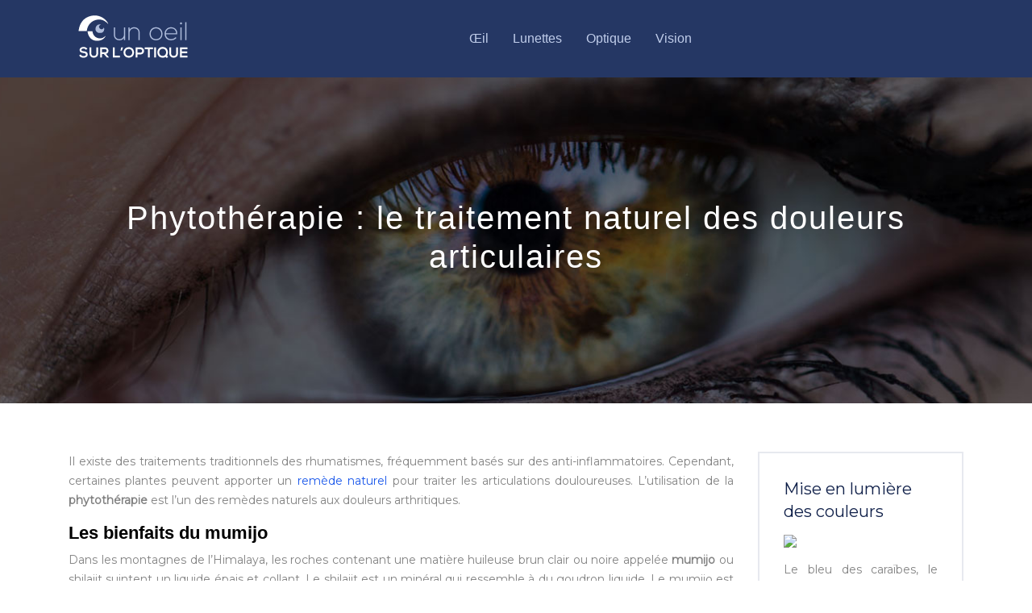

--- FILE ---
content_type: text/html; charset=UTF-8
request_url: https://www.un-oeil-sur-l-optique.fr/phytotherapie-le-traitement-naturel-des-douleurs-articulaires/
body_size: 8983
content:
<!DOCTYPE html>
<html>
<head lang="fr-FR">
<meta charset="UTF-8">
<meta name="viewport" content="width=device-width">
<link rel="shortcut icon" href="https://www.un-oeil-sur-l-optique.fr/wp-content/uploads/2016/05/favicon.png" /><link val="be-renovate2" ver="v 3.18.4" />
<meta name='robots' content='max-image-preview:large' />
	<style>img:is([sizes="auto" i], [sizes^="auto," i]) { contain-intrinsic-size: 3000px 1500px }</style>
	<link rel='dns-prefetch' href='//stackpath.bootstrapcdn.com' />
<title></title><meta name="description" content=""><link rel='stylesheet' id='wp-block-library-css' href='https://www.un-oeil-sur-l-optique.fr/wp-includes/css/dist/block-library/style.min.css?ver=c9829e5367af43d7034f8941920aaa08' type='text/css' media='all' />
<style id='classic-theme-styles-inline-css' type='text/css'>
/*! This file is auto-generated */
.wp-block-button__link{color:#fff;background-color:#32373c;border-radius:9999px;box-shadow:none;text-decoration:none;padding:calc(.667em + 2px) calc(1.333em + 2px);font-size:1.125em}.wp-block-file__button{background:#32373c;color:#fff;text-decoration:none}
</style>
<style id='global-styles-inline-css' type='text/css'>
:root{--wp--preset--aspect-ratio--square: 1;--wp--preset--aspect-ratio--4-3: 4/3;--wp--preset--aspect-ratio--3-4: 3/4;--wp--preset--aspect-ratio--3-2: 3/2;--wp--preset--aspect-ratio--2-3: 2/3;--wp--preset--aspect-ratio--16-9: 16/9;--wp--preset--aspect-ratio--9-16: 9/16;--wp--preset--color--black: #000000;--wp--preset--color--cyan-bluish-gray: #abb8c3;--wp--preset--color--white: #ffffff;--wp--preset--color--pale-pink: #f78da7;--wp--preset--color--vivid-red: #cf2e2e;--wp--preset--color--luminous-vivid-orange: #ff6900;--wp--preset--color--luminous-vivid-amber: #fcb900;--wp--preset--color--light-green-cyan: #7bdcb5;--wp--preset--color--vivid-green-cyan: #00d084;--wp--preset--color--pale-cyan-blue: #8ed1fc;--wp--preset--color--vivid-cyan-blue: #0693e3;--wp--preset--color--vivid-purple: #9b51e0;--wp--preset--gradient--vivid-cyan-blue-to-vivid-purple: linear-gradient(135deg,rgba(6,147,227,1) 0%,rgb(155,81,224) 100%);--wp--preset--gradient--light-green-cyan-to-vivid-green-cyan: linear-gradient(135deg,rgb(122,220,180) 0%,rgb(0,208,130) 100%);--wp--preset--gradient--luminous-vivid-amber-to-luminous-vivid-orange: linear-gradient(135deg,rgba(252,185,0,1) 0%,rgba(255,105,0,1) 100%);--wp--preset--gradient--luminous-vivid-orange-to-vivid-red: linear-gradient(135deg,rgba(255,105,0,1) 0%,rgb(207,46,46) 100%);--wp--preset--gradient--very-light-gray-to-cyan-bluish-gray: linear-gradient(135deg,rgb(238,238,238) 0%,rgb(169,184,195) 100%);--wp--preset--gradient--cool-to-warm-spectrum: linear-gradient(135deg,rgb(74,234,220) 0%,rgb(151,120,209) 20%,rgb(207,42,186) 40%,rgb(238,44,130) 60%,rgb(251,105,98) 80%,rgb(254,248,76) 100%);--wp--preset--gradient--blush-light-purple: linear-gradient(135deg,rgb(255,206,236) 0%,rgb(152,150,240) 100%);--wp--preset--gradient--blush-bordeaux: linear-gradient(135deg,rgb(254,205,165) 0%,rgb(254,45,45) 50%,rgb(107,0,62) 100%);--wp--preset--gradient--luminous-dusk: linear-gradient(135deg,rgb(255,203,112) 0%,rgb(199,81,192) 50%,rgb(65,88,208) 100%);--wp--preset--gradient--pale-ocean: linear-gradient(135deg,rgb(255,245,203) 0%,rgb(182,227,212) 50%,rgb(51,167,181) 100%);--wp--preset--gradient--electric-grass: linear-gradient(135deg,rgb(202,248,128) 0%,rgb(113,206,126) 100%);--wp--preset--gradient--midnight: linear-gradient(135deg,rgb(2,3,129) 0%,rgb(40,116,252) 100%);--wp--preset--font-size--small: 13px;--wp--preset--font-size--medium: 20px;--wp--preset--font-size--large: 36px;--wp--preset--font-size--x-large: 42px;--wp--preset--spacing--20: 0.44rem;--wp--preset--spacing--30: 0.67rem;--wp--preset--spacing--40: 1rem;--wp--preset--spacing--50: 1.5rem;--wp--preset--spacing--60: 2.25rem;--wp--preset--spacing--70: 3.38rem;--wp--preset--spacing--80: 5.06rem;--wp--preset--shadow--natural: 6px 6px 9px rgba(0, 0, 0, 0.2);--wp--preset--shadow--deep: 12px 12px 50px rgba(0, 0, 0, 0.4);--wp--preset--shadow--sharp: 6px 6px 0px rgba(0, 0, 0, 0.2);--wp--preset--shadow--outlined: 6px 6px 0px -3px rgba(255, 255, 255, 1), 6px 6px rgba(0, 0, 0, 1);--wp--preset--shadow--crisp: 6px 6px 0px rgba(0, 0, 0, 1);}:where(.is-layout-flex){gap: 0.5em;}:where(.is-layout-grid){gap: 0.5em;}body .is-layout-flex{display: flex;}.is-layout-flex{flex-wrap: wrap;align-items: center;}.is-layout-flex > :is(*, div){margin: 0;}body .is-layout-grid{display: grid;}.is-layout-grid > :is(*, div){margin: 0;}:where(.wp-block-columns.is-layout-flex){gap: 2em;}:where(.wp-block-columns.is-layout-grid){gap: 2em;}:where(.wp-block-post-template.is-layout-flex){gap: 1.25em;}:where(.wp-block-post-template.is-layout-grid){gap: 1.25em;}.has-black-color{color: var(--wp--preset--color--black) !important;}.has-cyan-bluish-gray-color{color: var(--wp--preset--color--cyan-bluish-gray) !important;}.has-white-color{color: var(--wp--preset--color--white) !important;}.has-pale-pink-color{color: var(--wp--preset--color--pale-pink) !important;}.has-vivid-red-color{color: var(--wp--preset--color--vivid-red) !important;}.has-luminous-vivid-orange-color{color: var(--wp--preset--color--luminous-vivid-orange) !important;}.has-luminous-vivid-amber-color{color: var(--wp--preset--color--luminous-vivid-amber) !important;}.has-light-green-cyan-color{color: var(--wp--preset--color--light-green-cyan) !important;}.has-vivid-green-cyan-color{color: var(--wp--preset--color--vivid-green-cyan) !important;}.has-pale-cyan-blue-color{color: var(--wp--preset--color--pale-cyan-blue) !important;}.has-vivid-cyan-blue-color{color: var(--wp--preset--color--vivid-cyan-blue) !important;}.has-vivid-purple-color{color: var(--wp--preset--color--vivid-purple) !important;}.has-black-background-color{background-color: var(--wp--preset--color--black) !important;}.has-cyan-bluish-gray-background-color{background-color: var(--wp--preset--color--cyan-bluish-gray) !important;}.has-white-background-color{background-color: var(--wp--preset--color--white) !important;}.has-pale-pink-background-color{background-color: var(--wp--preset--color--pale-pink) !important;}.has-vivid-red-background-color{background-color: var(--wp--preset--color--vivid-red) !important;}.has-luminous-vivid-orange-background-color{background-color: var(--wp--preset--color--luminous-vivid-orange) !important;}.has-luminous-vivid-amber-background-color{background-color: var(--wp--preset--color--luminous-vivid-amber) !important;}.has-light-green-cyan-background-color{background-color: var(--wp--preset--color--light-green-cyan) !important;}.has-vivid-green-cyan-background-color{background-color: var(--wp--preset--color--vivid-green-cyan) !important;}.has-pale-cyan-blue-background-color{background-color: var(--wp--preset--color--pale-cyan-blue) !important;}.has-vivid-cyan-blue-background-color{background-color: var(--wp--preset--color--vivid-cyan-blue) !important;}.has-vivid-purple-background-color{background-color: var(--wp--preset--color--vivid-purple) !important;}.has-black-border-color{border-color: var(--wp--preset--color--black) !important;}.has-cyan-bluish-gray-border-color{border-color: var(--wp--preset--color--cyan-bluish-gray) !important;}.has-white-border-color{border-color: var(--wp--preset--color--white) !important;}.has-pale-pink-border-color{border-color: var(--wp--preset--color--pale-pink) !important;}.has-vivid-red-border-color{border-color: var(--wp--preset--color--vivid-red) !important;}.has-luminous-vivid-orange-border-color{border-color: var(--wp--preset--color--luminous-vivid-orange) !important;}.has-luminous-vivid-amber-border-color{border-color: var(--wp--preset--color--luminous-vivid-amber) !important;}.has-light-green-cyan-border-color{border-color: var(--wp--preset--color--light-green-cyan) !important;}.has-vivid-green-cyan-border-color{border-color: var(--wp--preset--color--vivid-green-cyan) !important;}.has-pale-cyan-blue-border-color{border-color: var(--wp--preset--color--pale-cyan-blue) !important;}.has-vivid-cyan-blue-border-color{border-color: var(--wp--preset--color--vivid-cyan-blue) !important;}.has-vivid-purple-border-color{border-color: var(--wp--preset--color--vivid-purple) !important;}.has-vivid-cyan-blue-to-vivid-purple-gradient-background{background: var(--wp--preset--gradient--vivid-cyan-blue-to-vivid-purple) !important;}.has-light-green-cyan-to-vivid-green-cyan-gradient-background{background: var(--wp--preset--gradient--light-green-cyan-to-vivid-green-cyan) !important;}.has-luminous-vivid-amber-to-luminous-vivid-orange-gradient-background{background: var(--wp--preset--gradient--luminous-vivid-amber-to-luminous-vivid-orange) !important;}.has-luminous-vivid-orange-to-vivid-red-gradient-background{background: var(--wp--preset--gradient--luminous-vivid-orange-to-vivid-red) !important;}.has-very-light-gray-to-cyan-bluish-gray-gradient-background{background: var(--wp--preset--gradient--very-light-gray-to-cyan-bluish-gray) !important;}.has-cool-to-warm-spectrum-gradient-background{background: var(--wp--preset--gradient--cool-to-warm-spectrum) !important;}.has-blush-light-purple-gradient-background{background: var(--wp--preset--gradient--blush-light-purple) !important;}.has-blush-bordeaux-gradient-background{background: var(--wp--preset--gradient--blush-bordeaux) !important;}.has-luminous-dusk-gradient-background{background: var(--wp--preset--gradient--luminous-dusk) !important;}.has-pale-ocean-gradient-background{background: var(--wp--preset--gradient--pale-ocean) !important;}.has-electric-grass-gradient-background{background: var(--wp--preset--gradient--electric-grass) !important;}.has-midnight-gradient-background{background: var(--wp--preset--gradient--midnight) !important;}.has-small-font-size{font-size: var(--wp--preset--font-size--small) !important;}.has-medium-font-size{font-size: var(--wp--preset--font-size--medium) !important;}.has-large-font-size{font-size: var(--wp--preset--font-size--large) !important;}.has-x-large-font-size{font-size: var(--wp--preset--font-size--x-large) !important;}
:where(.wp-block-post-template.is-layout-flex){gap: 1.25em;}:where(.wp-block-post-template.is-layout-grid){gap: 1.25em;}
:where(.wp-block-columns.is-layout-flex){gap: 2em;}:where(.wp-block-columns.is-layout-grid){gap: 2em;}
:root :where(.wp-block-pullquote){font-size: 1.5em;line-height: 1.6;}
</style>
<link rel='stylesheet' id='default-css' href='https://www.un-oeil-sur-l-optique.fr/wp-content/themes/factory-templates-3/style.css?ver=c9829e5367af43d7034f8941920aaa08' type='text/css' media='all' />
<link rel='stylesheet' id='bootstrap4-css' href='https://www.un-oeil-sur-l-optique.fr/wp-content/themes/factory-templates-3/css/bootstrap4/bootstrap.min.css?ver=c9829e5367af43d7034f8941920aaa08' type='text/css' media='all' />
<link rel='stylesheet' id='font-awesome-css' href='https://stackpath.bootstrapcdn.com/font-awesome/4.7.0/css/font-awesome.min.css?ver=c9829e5367af43d7034f8941920aaa08' type='text/css' media='all' />
<link rel='stylesheet' id='global-css' href='https://www.un-oeil-sur-l-optique.fr/wp-content/themes/factory-templates-3/css/global.css?ver=c9829e5367af43d7034f8941920aaa08' type='text/css' media='all' />
<link rel='stylesheet' id='style-css' href='https://www.un-oeil-sur-l-optique.fr/wp-content/themes/factory-templates-3/css/template.css?ver=c9829e5367af43d7034f8941920aaa08' type='text/css' media='all' />
<link rel='stylesheet' id='animate-css-css' href='https://www.un-oeil-sur-l-optique.fr/wp-content/themes/factory-templates-3/includes/admin/css/animate.min.css?ver=c9829e5367af43d7034f8941920aaa08' type='text/css' media='all' />
<script type="text/javascript" src="https://www.un-oeil-sur-l-optique.fr/wp-includes/js/tinymce/tinymce.min.js?ver=c9829e5367af43d7034f8941920aaa08" id="wp-tinymce-root-js"></script>
<script type="text/javascript" src="https://www.un-oeil-sur-l-optique.fr/wp-includes/js/tinymce/plugins/compat3x/plugin.min.js?ver=c9829e5367af43d7034f8941920aaa08" id="wp-tinymce-js"></script>
<script type="text/javascript" src="https://www.un-oeil-sur-l-optique.fr/wp-content/themes/factory-templates-3/js/jquery.min.js?ver=c9829e5367af43d7034f8941920aaa08" id="jquery-js"></script>
<link rel="https://api.w.org/" href="https://www.un-oeil-sur-l-optique.fr/wp-json/" /><link rel="alternate" title="JSON" type="application/json" href="https://www.un-oeil-sur-l-optique.fr/wp-json/wp/v2/posts/355" /><link rel="EditURI" type="application/rsd+xml" title="RSD" href="https://www.un-oeil-sur-l-optique.fr/xmlrpc.php?rsd" />
<link rel="canonical" href="https://www.un-oeil-sur-l-optique.fr/phytotherapie-le-traitement-naturel-des-douleurs-articulaires/" />
<link rel='shortlink' href='https://www.un-oeil-sur-l-optique.fr/?p=355' />
<link rel="alternate" title="oEmbed (JSON)" type="application/json+oembed" href="https://www.un-oeil-sur-l-optique.fr/wp-json/oembed/1.0/embed?url=https%3A%2F%2Fwww.un-oeil-sur-l-optique.fr%2Fphytotherapie-le-traitement-naturel-des-douleurs-articulaires%2F" />
<link rel="alternate" title="oEmbed (XML)" type="text/xml+oembed" href="https://www.un-oeil-sur-l-optique.fr/wp-json/oembed/1.0/embed?url=https%3A%2F%2Fwww.un-oeil-sur-l-optique.fr%2Fphytotherapie-le-traitement-naturel-des-douleurs-articulaires%2F&#038;format=xml" />
<meta name="google-site-verification" content="OqEXZ7dkadmjffaOS89IJfR6tVp4k_x3KifNJrrLzGU" />
<script>
  (function(i,s,o,g,r,a,m){i['GoogleAnalyticsObject']=r;i[r]=i[r]||function(){
  (i[r].q=i[r].q||[]).push(arguments)},i[r].l=1*new Date();a=s.createElement(o),
  m=s.getElementsByTagName(o)[0];a.async=1;a.src=g;m.parentNode.insertBefore(a,m)
  })(window,document,'script','https://www.google-analytics.com/analytics.js','ga');

  ga('create', 'UA-77659361-9', 'auto');
  ga('send', 'pageview');

</script><style type="text/css">
  
.default_color_background,.menu-bars{background-color : #b2bedb }
.default_color_text,a,h1 span,h2 span,h3 span,h4 span,h5 span,h6 span{color :#b2bedb }
.navigation li a,.navigation li.disabled,.navigation li.active a,.owl-dots .owl-dot.active span,.owl-dots .owl-dot:hover span{background-color: #b2bedb;}
.block-spc{border-color:#b2bedb}
.default_color_border{border-color : #b2bedb }
.fa-bars,.overlay-nav .close{color: #b2bedb;}
nav li a:after{background-color: #b2bedb;}
a{color : #1957eb }
a:hover{color : #79b47f }
.archive h2 a{color :#5f657b}
.main-menu,.bottom-menu{background-color:#253764;}
.scrolling-down{background-color:#253764;}
@media (max-width: 1199px){.main-menu{background-color:#253764;}}
.sub-menu,.sliding-menu{background-color:#253764;}
.main-menu{box-shadow: none;-moz-box-shadow: none;-webkit-box-shadow: none;}
.main-menu{padding : 0px 0px 0px 0px }
.main-menu.scrolling-down{padding : 0px 0px 0px 0px!important; }
.main-menu.scrolling-down{-webkit-box-shadow: 0 2px 13px 0 rgba(0, 0, 0, .1);-moz-box-shadow: 0 2px 13px 0 rgba(0, 0, 0, .1);box-shadow: 0 2px 13px 0 rgba(0, 0, 0, .1);}   
nav li a{font-size:16px;}
nav li a{line-height:26px;}
nav li a{color:#c0cdea!important;}
nav li:hover > a,.current-menu-item > a{color:#ffffff!important;}
.scrolling-down nav li a{color:#c0cdea!important;}
.scrolling-down nav li:hover a,.scrolling-down .current-menu-item a{color:#ffffff!important;}
.sub-menu a,.sliding-menu a{color:#c0cdea!important;}
.archive h1{color:#ffffff!important;}
.archive h1,.single h1{text-align:center!important;}
.single h1{color:#ffffff!important;}
#logo{padding:15px 10px 15px 10px;}
.archive .readmore{background-color:#5f657b;}
.archive .readmore{color:#ffffff;}
.archive .readmore:hover{background-color:#79b47f;}
.archive .readmore:hover{color:#ffffff;}
.archive .readmore{padding:10px 15px 10px 15px;}
.home .post-content p a{color:#1957eb}
.home .post-content p a:hover{color:#79b47f}
.subheader{padding:150px 0px 150px}
footer{padding:80px 0px 60px}
footer #back_to_top{background-color:#eef3f5;}
footer #back_to_top i{color:#11214a;}
footer #back_to_top {padding:6px 12px;}
.single h2{font-size:22px!important}    
.single h3{font-size:18px!important}    
.single h4{font-size:15px!important}    
.single h5{font-size:15px!important}    
.single h6{font-size:15px!important}    
@media(max-width: 1024px){.main-menu.scrolling-down{position: fixed !important;}}
.banner{height:80vh;}
.scrolling-down #logo img {width:auto;}
footer{color: #ffffff;}
footer .footer-widget {
    margin-bottom: 15px;
    color: #fff;
}
.widget_sidebar .sidebar-widget {
    color: #11214a;
    font-weight: 400;
    line-height: 1.4;
    font-size: 20px;
    margin-bottom: 15px;
}
.post-content-loop{
padding: 40px 30px;
    -webkit-box-shadow: 0 10px 30px rgb(0 0 0 / 7%);
    box-shadow: 0 10px 30px rgb(0 0 0 / 7%);
    background: #fff;
}
.loop-post .thumb-cover{margin-bottom:0!important}
.widget_sidebar img{width:200px;height:auto;margin-bottom:15px;}</style>
</head>
<body class="wp-singular post-template-default single single-post postid-355 single-format-standard wp-theme-factory-templates-3 catid-1 " style="">	
<div id="before-menu"></div><div class="normal-menu menu-to-right main-menu ">	
<div class="container">

<nav class="navbar navbar-expand-xl pl-0 pr-0">

<a id="logo" href="https://www.un-oeil-sur-l-optique.fr">
<img class="logo-main" src="https://www.un-oeil-sur-l-optique.fr/wp-content/uploads/2016/05/un-oeil-sur-l-optique-4.png" alt="logo">
</a>
	


<button class="navbar-toggler" type="button" data-toggle="collapse" data-target="#navbarsExample06" aria-controls="navbarsExample06" aria-expanded="false" aria-label="Toggle navigation">
<span class="navbar-toggler-icon">
<div class="menu_btn">	
<div class="menu-bars"></div>
<div class="menu-bars"></div>
<div class="menu-bars"></div>
</div>
</span>
</button> 
<div class="collapse navbar-collapse" id="navbarsExample06">
<ul id="main-menu" class="navbar-nav ml-auto"><li id="menu-item-131" class="menu-item menu-item-type-taxonomy menu-item-object-category current-post-ancestor current-menu-parent current-post-parent"><a href="https://www.un-oeil-sur-l-optique.fr/oeil/">Œil</a></li>
<li id="menu-item-132" class="menu-item menu-item-type-taxonomy menu-item-object-category"><a href="https://www.un-oeil-sur-l-optique.fr/lunettes/">Lunettes</a></li>
<li id="menu-item-141" class="menu-item menu-item-type-taxonomy menu-item-object-category"><a href="https://www.un-oeil-sur-l-optique.fr/optique/">Optique</a></li>
<li id="menu-item-142" class="menu-item menu-item-type-taxonomy menu-item-object-category"><a href="https://www.un-oeil-sur-l-optique.fr/vision/">Vision</a></li>
</ul></div>
</nav>
</div>
</div>
<div class="main">
	<div class="subheader" style="background-position:center;background-image:url(https://www.un-oeil-sur-l-optique.fr/wp-content/uploads/2016/05/catégorie-oeil.jpg);">
<div id="mask" style=""></div>	<div class="container"><h1 class="title">Phytothérapie : le traitement naturel des douleurs articulaires</h1></div>
</div>
<div class="container">
<div class="row">
<div class="post-data col-md-9 col-lg-9 col-xs-12">
<div class="blog-post-content">
<p>Il existe des traitements traditionnels des rhumatismes, fréquemment basés sur des anti-inflammatoires. Cependant, certaines plantes peuvent apporter un <a href="https://www.plante-sante.fr/" target="_blank">remède naturel</a> pour traiter les articulations douloureuses. L’utilisation de la <strong>phytothérapie</strong> est l’un des remèdes naturels aux douleurs arthritiques.</p>
<h2>Les bienfaits du mumijo</h2>
<p>Dans les montagnes de l’Himalaya, les roches contenant une matière huileuse brun clair ou noire appelée <strong>mumijo</strong> ou shilajit suintent un liquide épais et collant. Le shilajit est un minéral qui ressemble à du goudron liquide. Le mumijo est principalement utilisé en médecine ayurvédique, mais il a été démontré qu’il a des antioxydants et un effet énergisant. Mumiyo fait référence à une roche contenant des siècles de matières organiques et minérales qui ont été compactées en humus. Il a été rapporté que les <strong>bienfaits du mumijo</strong> sont nombreux. Ceux-ci incluent les puissantes propriétés antioxydantes du mumiyo. On pense également qu’il possède les qualités suivantes : anti-inflammatoire, aide à la digestion et activateur d’endurance. Cette substance améliore le fonctionnement mental et augmente l’immunité. Il combat aussi les allergies et l’asthme. En fait, en visitant le site comme <a href="https://www.lesconseilsdupharmacien.info/conseils-pour-sauver-vos-yeux-de-la-fatigue-numerique/" target="_blank">lesconseilsdupharmacien.info</a>, vous trouverez des conseils très pratiques pour protéger votre corps cotres les maladies. Vous verrez par exemple comment protéger vos yeux.</p>
<h2>La reine-des-prés</h2>
<p>Les douleurs inflammatoires ou mécaniques au genou sont fréquentes et aggravantes. Plusieurs plantes peuvent aider à soulager les douleurs articulaires, dont la reine-des-prés. En fait, la plante peut même aider les gens à se lever, à se pencher ou à monter des escaliers lorsque cela est douloureux. La reine-des-prés est une herbe à floraison estivale avec de petites grappes de fleurons blancs. On le trouve souvent près des cours d’eau et des prairies ensoleillées. Dans sa forme naturelle, la reine-des-prés possède un puissant composé organique aux propriétés anti-inflammatoires. Appelée acide salicylique, cette substance ressemble beaucoup à l’aspirine, qui porte le nom d’acide acétylsalicylique. En fait, les gens peuvent utiliser les fleurs pour produire des tisanes ou préparer des aliments. Parce qu’elle ne présente pas de risque significatif ou de risque de toxicité pour les personnes allergiques à l’aspirine, la reine-des-prés est considérée comme un excellent substitut à l’alternative. Il est bénéfique de consommer un litre de tisane chaque jour pour un <strong>traitement des douleurs articulaires</strong>. Cela peut être accompli en buvant différentes tisanes tout au long de la journée. Une option consiste à utiliser la reine-des-prés dans la cuisine. Elle ajoute un goût doux et subtil.</p>
<h2>Les feuilles de cassis</h2>
<p>Les propriétés anti-inflammatoires du cassis sont utilisées depuis l’époque médiévale pour apaiser les douleurs articulaires. On les trouve en Bourgogne et ils sont cultivés par des passionnés. Les personnes souffrant d’arthrite peuvent bénéficier de ces baies en raison de leur capacité à soulager la douleur et l’inflammation des genoux, des poignets et des doigts.</p>
<p>Le cassis est cultivé en Bourgogne pour produire les fruits utilisés dans la confection de confitures. Les gens cultivent aussi la plante pour pouvoir apprécier ses saveurs. Pendant l’été, les feuilles de cassis peuvent être cueillies et séchées. Lorsque la plante de cassis est dans un état végétatif ou une phase inactive en hiver, le bourgeon peut être récolté.</p>
<p>Les feuilles et les bourgeons de cassis contiennent de fortes concentrations de flavonoïdes. Ils aident à réduire les douleurs articulaires et auto-immunes en maintenant les taux d’oxydation des tissus et en réduisant l’inflammation. Un des premiers praticiens de la médecine a remarqué cet effet. Elle utilisait des cassis en décoction pour traiter la goutte.</p>
<p>Les feuilles de cassis ont des propriétés rhumatismales uniques, car elles produisent des symptômes semblables à ceux de la cortisone. En les ajoutant à une infusion à base de plantes, les gens peuvent débarrasser leur corps de l’acide urique et soulager les symptômes de l’arthrite, de la goutte ou de l’arthrose. Ces feuilles ont également un effet pour une <strong>détoxification du foie</strong>. L’utilisation pratique des feuilles de cassis recommande de faire des compresses pour soulager l’inconfort articulaire. Enroulez un bandage propre autour de la zone affectée pour retenir les herbes fraîches déchiquetées ou d’autres ingrédients à base de plantes. Vous pouvez ainsi utiliser un pansement enveloppé de feuilles qui ont déjà été imprégnées de propriétés à base de plantes.</p>
<h2>Le bouleau et le frêne</h2>
<p>Le bois de bouleau est utilisé pour un <a href="https://www.arthrose-hanche.fr/comment-soigner-larthrose-avec-les-plantes/" target="_blank"><strong>traitement des douleurs articulaires</strong></a>, car il réduit l’excès d’humidité dans le corps. Il est aussi utilisé pour purifier et cicatriser grâce à ses propriétés drainantes de sève et ses effets anti-inflammatoires. Prendre 25 cl de sève par jour en cure de 15 jours suffit à nettoyer entièrement l’organisme des toxines nocives.</p>
<p>Les frênes sont communs aux forêts et aux bords des rivières d’Europe. Le frêne centenaire est un nom commun pour l’arbre. La cendre est utilisée depuis longtemps pour traiter les blessures causées par le venin de serpent. Cependant, il est maintenant surtout connu pour ses propriétés diurétiques et anti-inflammatoires. Il peut être consommé en gélule ou en tisane pour soulager les symptômes de la polyarthrite rhumatoïde. L’infusion contient des composés de sel de potassium et de mannitol, qui soulagent l’inflammation des articulations en augmentant la flexibilité. Les personnes souffrant d’arthrite peuvent bénéficier de ces ingrédients, car ils augmentent la capacité du corps à se débarrasser de l’eau via la production d’urine. La cendre combat la goutte en luttant contre l’acide urique, qui provoque des crises de goutte. Sa capacité à augmenter la miction aide à soulager les symptômes de l’arthrite.</p>






<div class="row nav-post-cat"><div class="col-6"><a href="https://www.un-oeil-sur-l-optique.fr/comment-la-presbytie-evolue-t-elle-au-fil-des-annees/"><i class="fa fa-arrow-left" aria-hidden="true"></i>Comment la presbytie évolue-t-elle au fil des années ?</a></div><div class="col-6"><a href="https://www.un-oeil-sur-l-optique.fr/le-don-pour-la-recherche-en-ophtalmologie-un-geste-concret-pour-faire-avancer-la-recherche-sur-les-maladies-de-l-oeil/"><i class="fa fa-arrow-left" aria-hidden="true"></i>Le don pour la recherche en ophtalmologie : un geste concret pour faire avancer la recherche sur les maladies de l’œil</a></div></div>
	
</div>


</div>
<div class="col-md-3 col-xs-12 col-lg-3">
<div class="sidebar">
<div class="widget-area">
<div class="widget_sidebar"><div class="sidebar-widget">Mise en lumière des couleurs</div>			<div class="textwidget"><img src=" http://www.un-oeil-sur-l-optique.fr/wp-content/uploads/2016/05/Mise-en-lumière-des-couleurs.png">
<p>Le bleu des caraïbes, le vert dense de la canopée... Que de magnificence dans la nature. Ce spectacle qui se joue devant nos yeux, à l'instar du succès des planches, ne saurait exister sans une certaine mise en lumière. La lumière permet à ton œil de distinguer les formes et les couleurs, sans elle c'est le néant question vision.</p></div>
		</div><div class="widget_sidebar"><div class="sidebar-widget">Fonctionnement optique de l&rsquo;oeil</div>			<div class="textwidget"><p style="text-align: justify;">L'œil est l'organe de la vision, il nous permet de capter la lumière de notre environnement et de la convertir en message nerveux, lequel est transmis au cerveau qui l'analyse.</div>
		</div>



<style>
	.nav-post-cat .col-6 i{
		display: inline-block;
		position: absolute;
	}
	.nav-post-cat .col-6 a{
		position: relative;
	}
	.nav-post-cat .col-6:nth-child(1) a{
		padding-left: 18px;
		float: left;
	}
	.nav-post-cat .col-6:nth-child(1) i{
		left: 0;
	}
	.nav-post-cat .col-6:nth-child(2) a{
		padding-right: 18px;
		float: right;
	}
	.nav-post-cat .col-6:nth-child(2) i{
		transform: rotate(180deg);
		right: 0;
	}
	.nav-post-cat .col-6:nth-child(2){
		text-align: right;
	}
</style>




</div>
</div>
</div>
<script type="text/javascript">
$(document).ready(function() {
$( ".blog-post-content img" ).on( "click", function() {
var url_img = $(this).attr('src');
$('.img-fullscreen').html("<div><img src='"+url_img+"'></div>");
$('.img-fullscreen').fadeIn();
});
$('.img-fullscreen').on( "click", function() {
$(this).empty();
$('.img-fullscreen').hide();
});
});
</script>
</div>
  


</div>
</div>


<footer  style="background-color:#202d4c">
<div class="container">
<div class="row">
<div class="col-md-4 col-xs-12 w1">
<div class="widget_footer"><div class="footer-widget">L&rsquo;œil perçoit la lumière</div>			<div class="textwidget"><p>Ton œil reçoit des informations réfléchies par la lumière. Pour faire simple imagine une balle qui rebondit sur le sol et arrive dans ton œil (mais sans la douleur). Et là c’est dingue ! Ton réceptacle optique classifie les couleurs en fonction de leur longueur d'onde (mais le chef de l’opération reste le cerveau... c’est le cerveau de l’opération…).</p></div>
		</div></div>
<div class="col-md-4 col-xs-12 w2">
<div class="widget_footer"><div class="footer-widget">L’œil et la rétine</div>			<div class="textwidget"><p>L'œil perçoit la lumière émise via deux types de photorécepteurs, les cônes et les bâtonnets. Les cônes, peu sensibles à la lumière mais très nombreux au niveau de la fovéa, permettent de voir avec précision. Les cônes sont adaptés à la vision de jour contrairement aux bâtonnets. Les bâtonnets sont donc plutôt adaptés à la vision de nuit.</p></div>
		</div></div>
<div class="col-md-4 col-xs-12 w3">
<div class="widget_footer"><div class="footer-widget">Formation des images</div>			<div class="textwidget"><p>Un objet est visible quand des rayons de lumière partent de cet objet pour atteindre l'œil. Dans l'œil, l'iris permet d'ajuster la quantité de lumière en fonction de la luminosité et le cristallin permet de concentrer les rayons lumineux afin de former une image sur la rétine. Le modèle de l'œil réduit permet d'étudier la formation des images.</p></div>
		</div></div>
</div>
</div>
<div class="to-top " id=""><a id='back_to_top'><i class='fa fa-angle-up' aria-hidden='true'></i></a></div></footer>

<script type="speculationrules">
{"prefetch":[{"source":"document","where":{"and":[{"href_matches":"\/*"},{"not":{"href_matches":["\/wp-*.php","\/wp-admin\/*","\/wp-content\/uploads\/*","\/wp-content\/*","\/wp-content\/plugins\/*","\/wp-content\/themes\/factory-templates-3\/*","\/*\\?(.+)"]}},{"not":{"selector_matches":"a[rel~=\"nofollow\"]"}},{"not":{"selector_matches":".no-prefetch, .no-prefetch a"}}]},"eagerness":"conservative"}]}
</script>
<p class="text-center" style="margin-bottom: 0px"><a href="/plan-du-site/">Plan du site</a></p>	<script>
	jQuery(document).ready(function($){
		'use strict';
		if ( 'function' === typeof WOW ) {
			new WOW().init();
		}
	});
	</script>
	<script type="text/javascript" src="https://www.un-oeil-sur-l-optique.fr/wp-content/themes/factory-templates-3/js/bootstrap.min.js" id="bootstrap4-js"></script>
<script type="text/javascript" src="https://www.un-oeil-sur-l-optique.fr/wp-content/themes/factory-templates-3/includes/admin/js/wow.min.js" id="wow-js"></script>
<script type="text/javascript" src="https://www.un-oeil-sur-l-optique.fr/wp-content/themes/factory-templates-3/js/rellax.min.js" id="rellax-js"></script>
<script type="text/javascript" src="https://www.un-oeil-sur-l-optique.fr/wp-content/themes/factory-templates-3/js/default_script.js" id="default_script-js"></script>



<script type="text/javascript">
jQuery('.remove-margin-bottom').parent(".so-panel").css("margin-bottom","0px");

let calcScrollValue = () => {
  let scrollProgress = document.getElementById("progress");
  let progressValue = document.getElementById("back_to_top");
  let pos = document.documentElement.scrollTop;
  let calcHeight = document.documentElement.scrollHeight - document.documentElement.clientHeight;
  let scrollValue = Math.round((pos * 100) / calcHeight);
  if (pos > 500) {
    progressValue.style.display = "grid";
  } else {
    progressValue.style.display = "none";
  }
  scrollProgress.addEventListener("click", () => {
    document.documentElement.scrollTop = 0;
  });
  scrollProgress.style.background = `conic-gradient( ${scrollValue}%, #fff ${scrollValue}%)`;
};
window.onscroll = calcScrollValue;
window.onload = calcScrollValue;



</script>
<script type="text/javascript">
var nav = jQuery('.main-menu:not(.creative-menu-open)');
var menu_height = jQuery(".main-menu").height();  
jQuery(window).scroll(function () { 
if (jQuery(this).scrollTop() > 125) { 
nav.addClass("fixed-menu");
jQuery(".main-menu").addClass("scrolling-down");
jQuery("#before-menu").css("height",menu_height);
setTimeout(function(){ jQuery('.fixed-menu').css("top", "0"); },600)
} else {
jQuery(".main-menu").removeClass("scrolling-down");
nav.removeClass("fixed-menu");
jQuery("#before-menu").css("height","0px");
jQuery('.fixed-menu').css("top", "-200px");
nav.attr('style', '');
}
});
</script>


<div class="img-fullscreen"></div>

 

</body>
</html>   

--- FILE ---
content_type: text/css
request_url: https://www.un-oeil-sur-l-optique.fr/wp-content/themes/factory-templates-3/css/template.css?ver=c9829e5367af43d7034f8941920aaa08
body_size: 692
content:
@import url(https://fonts.googleapis.com/css2?family=Montserrat&display=swap);body,h1,h2,h3{font-weight:400}body,footer .menu-deux li{font-size:14px;line-height:24px}body{font-family:Montserrat,sans-serif;color:#828282}h1,h2,h3{font-family:Montseerat,sans-serif}h1,h3{letter-spacing:2px}.title-composed p{letter-spacing:4px;text-transform:uppercase}.content-image-hover-text{background-color:rgba(111,124,157,.8)!important}nav li a{font-family:Hind,sans-serif;font-weight:500;white-space:normal!important}.sub-menu>li{padding:20px 15px!important;border-bottom:1px solid rgba(0,0,0,.1)}.main-menu ul li{padding:35px 15px}#main-menu{margin-left:auto!important;margin-right:auto!important}.main-menu ul li .sub-menu{margin-top:35px;min-width:230px}.menu-item-has-children:after{top:30px;color:#fff}.navbar{padding:0!important}.scrolling-down nav .sub-menu li a{color:#c0cdea!important}.scrolling-down nav .sub-menu li:hover a,.sub-menu li:hover a{color:#fff!important}footer .copyright{border-top:1px solid rgba(255,255,255,.102)!important;color:#a0a5b2;text-align:center;position:relative;margin-top:70px;padding:30px 0}footer .menu-deux li{color:#a0a5b2;font-weight:400!important;font-family:Montserrat!important;padding:5px 0}footer .menu-deux li:before{content:"\f18e";font-family:FontAwesome;font-size:12px;padding-right:10px;color:#afbcda;text-decoration:none;display:inline-block}footer .menu-deux li:hover{color:#c2c6d2;text-decoration:underline}footer .menu,footer .menu-deux{list-style:none;margin-left:-40px;padding-top:10px}.widget_sidebar{border:2px solid #e7e9ef;padding:30px;margin-bottom:30px}.single h2{font-size:22px!important;font-weight:700!important}.archive h2{font-size:24px!important}@media (max-width:1024px){.logo-main,.scrolling-down .logo-sticky{height:30px!important}.home h1{line-height:50px!important;font-size:40px!important}.home h2{line-height:40px!important;font-size:30px!important}.home h3{line-height:28px!important;font-size:18px!important}.main-menu ul li{padding:20px 15px 10px}.main-menu ul li .sub-menu{margin-top:10px;min-width:100%;background-color:#243358;box-shadow:0 2px 13px 0 rgb(0 0 0 / 2%);position:relative}.subheader{padding:70px 0!important}}@media (max-width:960px){.home h1{line-height:40px!important;font-size:30px!important}.home h2{line-height:35px!important;font-size:25px!important}footer .menu,footer .menu-deux{margin-left:0!important}footer{padding:50px 0 0!important}}

--- FILE ---
content_type: text/plain
request_url: https://www.google-analytics.com/j/collect?v=1&_v=j102&a=896413496&t=pageview&_s=1&dl=https%3A%2F%2Fwww.un-oeil-sur-l-optique.fr%2Fphytotherapie-le-traitement-naturel-des-douleurs-articulaires%2F&ul=en-us%40posix&sr=1280x720&vp=1280x720&_u=IEBAAEABAAAAACAAI~&jid=279260168&gjid=659299845&cid=27120750.1769210911&tid=UA-77659361-9&_gid=687079139.1769210911&_r=1&_slc=1&z=913379423
body_size: -453
content:
2,cG-E1T0Q7HGQH